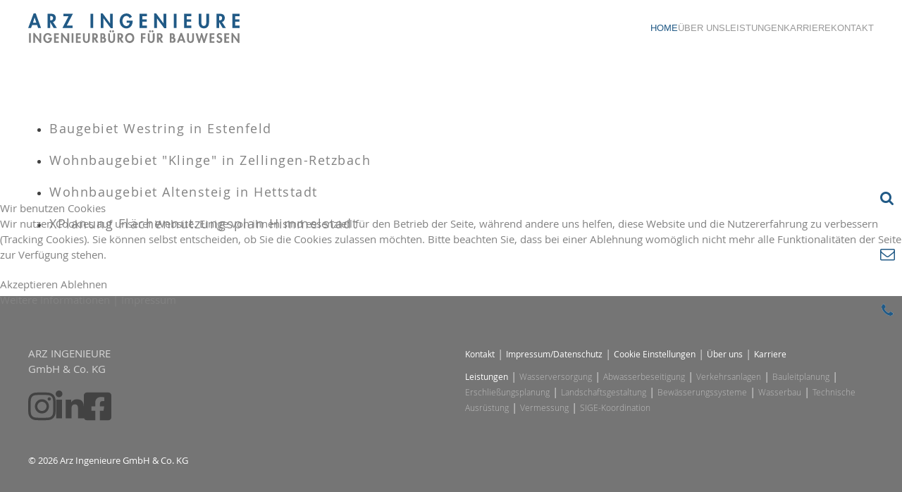

--- FILE ---
content_type: text/html; charset=utf-8
request_url: https://ib-arz.de/component/tags/tag/bauleitplanung
body_size: 5901
content:
<!doctype html> 
<html xml:lang="de" lang="de">



<head>
<script type="text/javascript">  (function(){    function blockCookies(disableCookies, disableLocal, disableSession){    if(disableCookies == 1){    if(!document.__defineGetter__){    Object.defineProperty(document, 'cookie',{    get: function(){ return ''; },    set: function(){ return true;}    });    }else{    var oldSetter = document.__lookupSetter__('cookie');    if(oldSetter) {    Object.defineProperty(document, 'cookie', {    get: function(){ return ''; },    set: function(v){    if(v.match(/reDimCookieHint\=/) || v.match(/baf67b7c2894cca225af695bb4d6337f\=/)) {    oldSetter.call(document, v);    }    return true;    }    });    }    }    var cookies = document.cookie.split(';');    for (var i = 0; i < cookies.length; i++) {    var cookie = cookies[i];    var pos = cookie.indexOf('=');    var name = '';    if(pos > -1){    name = cookie.substr(0, pos);    }else{    name = cookie;    }    if(name.match(/reDimCookieHint/)) {    document.cookie = name + '=; expires=Thu, 01 Jan 1970 00:00:00 GMT';    }    }    }    if(disableLocal == 1){    window.localStorage.clear();    window.localStorage.__proto__ = Object.create(window.Storage.prototype);    window.localStorage.__proto__.setItem = function(){ return undefined; };    }    if(disableSession == 1){    window.sessionStorage.clear();    window.sessionStorage.__proto__ = Object.create(window.Storage.prototype);    window.sessionStorage.__proto__.setItem = function(){ return undefined; };    }    }    blockCookies(1,1,1);    }());    </script>


	<meta charset="utf-8">
	<meta name="generator" content="Joomla! - Open Source Content Management">
	<title>ARZ INGENIEURE GmbH &amp; Co. KG – Bauleitplanung</title>
	<link href="/index.php/component/tags/tag/bauleitplanung?format=feed&amp;type=rss" rel="alternate" type="application/rss+xml" title="ARZ INGENIEURE GmbH &amp; Co. KG – Bauleitplanung">
	<link href="/index.php/component/tags/tag/bauleitplanung?format=feed&amp;type=atom" rel="alternate" type="application/atom+xml" title="ARZ INGENIEURE GmbH &amp; Co. KG – Bauleitplanung">
	<link href="https://ib-arz.de/index.php/component/finder/search?format=opensearch&amp;Itemid=101" rel="search" title="OpenSearch ARZ INGENIEURE GmbH & Co. KG" type="application/opensearchdescription+xml">
<link href="/media/vendor/awesomplete/css/awesomplete.css?1.1.7" rel="stylesheet">
	<link href="/media/vendor/joomla-custom-elements/css/joomla-alert.min.css?0.4.1" rel="stylesheet">
	<link href="/plugins/system/cookiehint/css/redimstyle.css?3a08e4" rel="stylesheet">
	<link href="/media/plg_system_jcemediabox/css/jcemediabox.min.css?7d30aa8b30a57b85d658fcd54426884a" rel="stylesheet">
	<style>#redim-cookiehint-modal {position: fixed; top: 0; bottom: 0; left: 0; right: 0; z-index: 99998; display: flex; justify-content : center; align-items : center;}</style>
<script src="/media/vendor/jquery/js/jquery.min.js?3.7.1"></script>
	<script src="/media/legacy/js/jquery-noconflict.min.js?504da4"></script>
	<script src="/media/mod_menu/js/menu.min.js?3a08e4" type="module"></script>
	<script type="application/json" class="joomla-script-options new">{"joomla.jtext":{"MOD_FINDER_SEARCH_VALUE":"Suche &hellip;","COM_FINDER_SEARCH_FORM_LIST_LABEL":"Suchergebnisse","JLIB_JS_AJAX_ERROR_OTHER":"Beim Abrufen von JSON-Daten wurde ein HTTP-Statuscode %s zurückgegeben.","JLIB_JS_AJAX_ERROR_PARSE":"Ein Parsing-Fehler trat bei der Verarbeitung der folgenden JSON-Daten auf:<br><code style='color:inherit;white-space:pre-wrap;padding:0;margin:0;border:0;background:inherit;'>%s<\/code>","ERROR":"Fehler","MESSAGE":"Nachricht","NOTICE":"Hinweis","WARNING":"Warnung","JCLOSE":"Schließen","JOK":"OK","JOPEN":"Öffnen"},"finder-search":{"url":"\/index.php\/component\/finder\/?task=suggestions.suggest&format=json&tmpl=component&Itemid=101"},"system.paths":{"root":"","rootFull":"https:\/\/ib-arz.de\/","base":"","baseFull":"https:\/\/ib-arz.de\/"},"csrf.token":"1b8daff42c0123955e2e596ab8182c53"}</script>
	<script src="/media/system/js/core.min.js?a3d8f8"></script>
	<script src="/media/vendor/webcomponentsjs/js/webcomponents-bundle.min.js?2.8.0" nomodule defer></script>
	<script src="/media/com_tags/js/tag-default.min.js?db210b" type="module"></script>
	<script src="/media/system/js/joomla-hidden-mail.min.js?80d9c7" type="module"></script>
	<script src="/media/vendor/awesomplete/js/awesomplete.min.js?1.1.7" defer></script>
	<script src="/media/com_finder/js/finder.min.js?755761" type="module"></script>
	<script src="/media/system/js/messages.min.js?9a4811" type="module"></script>
	<script src="/media/plg_system_jcemediabox/js/jcemediabox.min.js?7d30aa8b30a57b85d658fcd54426884a"></script>
	<script>jQuery(document).ready(function(){WfMediabox.init({"base":"\/","theme":"standard","width":"","height":"","lightbox":0,"shadowbox":0,"icons":1,"overlay":1,"overlay_opacity":0,"overlay_color":"","transition_speed":500,"close":2,"labels":{"close":"Close","next":"Next","previous":"Previous","cancel":"Cancel","numbers":"{{numbers}}","numbers_count":"{{current}} of {{total}}","download":"Download"},"swipe":true,"expand_on_click":true});});</script>

	<meta name="viewport" content="width=device-width, initial-scale=1">
	<link rel="stylesheet" href="/templates/system/css/system.css" type="text/css" />
	<link rel="stylesheet" href="/templates/system/css/general.css" type="text/css" />
	<link rel="stylesheet" href="/templates/arz2025/css/uikit.min.css" type="text/css" />
	<link rel="stylesheet" href="/templates/arz2025/css/css.php" type="text/css" />
	<link rel="shortcut icon" href="/templates/arz2025/favicon.ico"> 
	<script src="/templates/arz2025/js/jquery-3.7.0.min.js"></script>
	<script src="/templates/arz2025/js/uikit.min.js"></script>
	<script src="/templates/arz2025/js/uikit-icons.min.js"></script>

</head>
<body>

	<div id="offcanvas-nav" uk-offcanvas="overlay: true">
		<div class="uk-offcanvas-bar">
			<ul class="mod-menu mod-list nav ">
<li class="nav-item item-120"><a href="/index.php/kontakt" >Kontakt</a></li><li class="nav-item item-119"><a href="/index.php/impressum" >Impressum/Datenschutz</a></li><li class="nav-item item-406"><a href="https://daten.ib-arz.de/?cookiehint=set" >Cookie Einstellungen</a></li><li class="nav-item item-121"><a href="/index.php/unternehmen-tm" >Über uns</a></li><li class="nav-item item-238"><a href="/index.php/karriere1" >Karriere</a></li><li class="nav-item item-178 deeper parent"><a href="/index.php/leistungen1" >Leistungen</a><ul class="mod-menu__sub list-unstyled small"><li class="nav-item item-129"><a href="/index.php/leistungen1/wasserversorgung" >Wasserversorgung</a></li><li class="nav-item item-138"><a href="/index.php/leistungen1/abwasserbeseitigung" >Abwasserbeseitigung</a></li><li class="nav-item item-152"><a href="/index.php/leistungen1/verkehrsanlagen" >Verkehrsanlagen</a></li><li class="nav-item item-162"><a href="/index.php/leistungen1/bauleitplanung" >Bauleitplanung</a></li><li class="nav-item item-157"><a href="/index.php/leistungen1/erschliessungsplanung" >Erschließungsplanung</a></li><li class="nav-item item-184"><a href="/index.php/leistungen1/landschaftsgestaltung" >Landschaftsgestaltung</a></li><li class="nav-item item-185"><a href="/index.php/leistungen1/bewaesserung" >Bewässerungssysteme</a></li><li class="nav-item item-147"><a href="/index.php/leistungen1/wasserbau" >Wasserbau</a></li><li class="nav-item item-186"><a href="/index.php/leistungen1/technische-ausruestung" >Technische Ausrüstung</a></li><li class="nav-item item-231"><a href="/index.php/leistungen1/vermessung" >Vermessung</a></li><li class="nav-item item-232"><a href="/index.php/leistungen1/sige-koordination" >SIGE-Koordination</a></li></ul></li></ul>

		</div>
	</div>
	 


	<div id="side-nav" class="uk-position-center-right uk-position-fixed" >
		<div class="">
			
<div id="mod-custom111" class="mod-custom custom">
    <ul class="uk-nav">
<li>
<div class="uk-inline"><a href="#" class="uk-navbar-toggle"><i class="fa fa-search" aria-hidden="true"></i></a>
<div class="uk-drop" uk-drop="mode: click; pos: left-center; offset: 0">
<div class="uk-card uk-card-body uk-card-default"><div class="moduletable ">
        
<form class="mod-finder js-finder-searchform form-search" action="/index.php/component/finder/search?Itemid=101" method="get" role="search">
    <label for="mod-finder-searchword112" class="finder">Suchen</label><input type="text" name="q" id="mod-finder-searchword112" class="js-finder-search-query form-control" value="" placeholder="Suche &hellip;">
            <input type="hidden" name="Itemid" value="101"></form>
</div>
</div>
</div>
</div>
</li>
<li>
<div class="uk-inline"><a href="#" class="uk-navbar-toggle"><i class="fa fa-envelope-o" aria-hidden="true"></i></a>
<div class="uk-drop" uk-drop="mode: click; pos: left-center; offset: 0">
<div class="uk-card uk-card-body uk-card-default">
<p>E-Mail: <joomla-hidden-mail  is-link="1" is-email="1" first="aW5mbw==" last="aWItYXJ6LmRl" text="aW5mb0BpYi1hcnouZGU=" base="" >Diese E-Mail-Adresse ist vor Spambots geschützt! Zur Anzeige muss JavaScript eingeschaltet sein.</joomla-hidden-mail></p>
</div>
</div>
</div>
</li>
<li>
<div class="uk-inline"><a href="#" class="uk-navbar-toggle"><i class="fa fa-phone" aria-hidden="true"></i></a>
<div class="uk-drop" uk-drop="mode: click; pos: left-center; offset: 0">
<div class="uk-card uk-card-body uk-card-default"><dl>Würzburg<dd>Telefon: 0931/25048-0</dd></dl><dl>Leipzig<dd>Telefon: 034292/68466</dd></dl><dl>Tauberbischofsheim<dd>Telefon: 0931/25048-0</dd></dl></div>
</div>
</div>
</li>
</ul></div>

		</div>
	</div>

<!-- mainnav -->
<div class="uk-container-expand bgwhite" uk-sticky>
	<div class="uk-container">
		<nav class="uk-navbar-container bgwhite" uk-navbar>

			<div class="uk-navbar">	
				<a class="uk-navbar-item uk-logo uk-preserve" href="/"><img alt="ARZ INGENIEURE – Ingenieurbüro für Bauwesen" src="/templates/arz2025/images/arz_logo.svg" uk-svg></a>
			</div>

			
			<div class="mainnav uk-navbar-right uk-visible@m">
				<ul class="uk-navbar-nav mod-menu mod-list nav uk-navbar-nav">
<li class="nav-item item-101 default current active"><a href="/index.php" aria-current="location">Home</a></li><li class="nav-item item-167"><a href="/index.php/unternehmen-tm" >Über uns</a></li><li class="nav-item item-166"><a href="/index.php/leistungen" >Leistungen</a></li><li class="nav-item item-177"><a href="/index.php/karriere1" >Karriere</a></li><li class="nav-item item-168"><a href="/index.php/kontakt-tm" >Kontakt</a></li></ul>

			</div>
			<button class="uk-button uk-button-default uk-hidden@m uk-navbar-right" type="button" uk-toggle="target: #offcanvas-nav">Menü</button>	
		</nav>




	</div>
</div>



	

 

	

	

	

	

	

<!-- Inhalt -->
<div id="inhalt" class="uk-section uk-section-default" uk-height-viewport="expand: true">
	<div class="uk-container">
		<div id="system-message-container" aria-live="polite"></div>

		<div class="uk-child-width-expand" uk-grid>
			
<div class="com-tags-tag tag-category">

    
    
        
                                <div class="com-tags__items">
    <form action="https://ib-arz.de/component/tags/tag/bauleitplanung" method="post" name="adminForm" id="adminForm">
            </form>

            <ul class="com-tags-tag__category category list-group">
                                                <li class="list-group-item list-group-item-action">
                                                    <h3>
                        <a href="/index.php/leistungen1/estenfeld-westring">
                            Baugebiet Westring in Estenfeld                        </a>
                    </h3>
                                                                                                                    </li>
                                                <li class="list-group-item list-group-item-action">
                                                    <h3>
                        <a href="/index.php/leistungen1/zellingen-klinge">
                            Wohnbaugebiet &quot;Klinge&quot; in Zellingen-Retzbach                        </a>
                    </h3>
                                                                                                                    </li>
                                                <li class="list-group-item list-group-item-action">
                                                    <h3>
                        <a href="/index.php/leistungen1/hettstadt-altensteig">
                            Wohnbaugebiet Altensteig in Hettstadt                        </a>
                    </h3>
                                                                                                                    </li>
                                                <li class="list-group-item list-group-item-action">
                                                    <h3>
                        <a href="/index.php/leistungen1/xplanung-flaechennutzungsplan-himmelstadt">
                            XPlanung Flächennutzungsplan Himmelstadt                        </a>
                    </h3>
                                                                                                                    </li>
                    </ul>
    </div>

    </div>
    	
		</div>
	</div>
</div>

	

	

	

	

	

	

	


<div class="fuss uk-section uk-section-secondary">
	<div class="uk-container">
		<div uk-grid>
			<div class="uk-width-1-1 uk-column-1-2@m">
				
<div id="mod-custom114" class="mod-custom custom">
    <p>ARZ INGENIEURE<br> GmbH &amp; Co. KG</p>
</div>

<div id="mod-custom134" class="mod-custom custom">
    <div class="svgcenter">
	<a class="btn" target="_blank" rel="noopener" href="https://instagram.com/arz.ingenieure?igshid=NzZlODBkYWE4Ng" alt="IB Arz bei Instagram"> 
		<svg xmlns="http://www.w3.org/2000/svg" viewBox="0 0 448 512"><path class="svginstagramm" d="M224.1 141c-63.6 0-114.9 51.3-114.9 114.9s51.3 114.9 114.9 114.9S339 319.5 339 255.9 287.7 141 224.1 141zm0 189.6c-41.1 0-74.7-33.5-74.7-74.7s33.5-74.7 74.7-74.7 74.7 33.5 74.7 74.7-33.6 74.7-74.7 74.7zm146.4-194.3c0 14.9-12 26.8-26.8 26.8-14.9 0-26.8-12-26.8-26.8s12-26.8 26.8-26.8 26.8 12 26.8 26.8zm76.1 27.2c-1.7-35.9-9.9-67.7-36.2-93.9-26.2-26.2-58-34.4-93.9-36.2-37-2.1-147.9-2.1-184.9 0-35.8 1.7-67.6 9.9-93.9 36.1s-34.4 58-36.2 93.9c-2.1 37-2.1 147.9 0 184.9 1.7 35.9 9.9 67.7 36.2 93.9s58 34.4 93.9 36.2c37 2.1 147.9 2.1 184.9 0 35.9-1.7 67.7-9.9 93.9-36.2 26.2-26.2 34.4-58 36.2-93.9 2.1-37 2.1-147.8 0-184.8zM398.8 388c-7.8 19.6-22.9 34.7-42.6 42.6-29.5 11.7-99.5 9-132.1 9s-102.7 2.6-132.1-9c-19.6-7.8-34.7-22.9-42.6-42.6-11.7-29.5-9-99.5-9-132.1s-2.6-102.7 9-132.1c7.8-19.6 22.9-34.7 42.6-42.6 29.5-11.7 99.5-9 132.1-9s102.7-2.6 132.1 9c19.6 7.8 34.7 22.9 42.6 42.6 11.7 29.5 9 99.5 9 132.1s2.7 102.7-9 132.1z"></path></svg>
		<div class="hidden">IB Arz bei Instagram</div>
	</a> 
	<a class="btn" target="_blank" rel="noopener" href="https://www.linkedin.com/company/arz-ingenieure-gmbh-co-kg/" alt="IB Arz bei Linkedin"> 
		<svg xmlns="http://www.w3.org/2000/svg" viewBox="0 0 448 512"><path class="svglinkedin" d="M100.28 448H7.4V148.9h92.88zM53.79 108.1C24.09 108.1 0 83.5 0 53.8a53.79 53.79 0 0 1 107.58 0c0 29.7-24.1 54.3-53.79 54.3zM447.9 448h-92.68V302.4c0-34.7-.7-79.2-48.29-79.2-48.29 0-55.69 37.7-55.69 76.7V448h-92.78V148.9h89.08v40.8h1.3c12.4-23.5 42.69-48.3 87.88-48.3 94 0 111.28 61.9 111.28 142.3V448z"></path></svg> 
		<div class="hidden">IB Arz bei Linkedin</div>
	</a> 
	<a class="btn" target="_blank" rel="noopener" href="https://www.facebook.com/profile.php?id=100085536795605" alt="IB Arz bei Facebook"> 
		<svg xmlns="http://www.w3.org/2000/svg" viewBox="0 0 448 512"><path class="svgfacebook" d="M400 32H48A48 48 0 0 0 0 80v352a48 48 0 0 0 48 48h137.25V327.69h-63V256h63v-54.64c0-62.15 37-96.48 93.67-96.48 27.14 0 55.52 4.84 55.52 4.84v61h-31.27c-30.81 0-40.42 19.12-40.42 38.73V256h68.78l-11 71.69h-57.78V480H400a48 48 0 0 0 48-48V80a48 48 0 0 0-48-48z"></path></svg>
		<div class="hidden">IB Arz bei Facebook</div>
	</a> 
</div></div>
<ul class="mod-menu mod-list nav ">
<li class="nav-item item-120"><a href="/index.php/kontakt" >Kontakt</a></li><li class="nav-item item-119"><a href="/index.php/impressum" >Impressum/Datenschutz</a></li><li class="nav-item item-406"><a href="https://daten.ib-arz.de/?cookiehint=set" >Cookie Einstellungen</a></li><li class="nav-item item-121"><a href="/index.php/unternehmen-tm" >Über uns</a></li><li class="nav-item item-238"><a href="/index.php/karriere1" >Karriere</a></li><li class="nav-item item-178 deeper parent"><a href="/index.php/leistungen1" >Leistungen</a><ul class="mod-menu__sub list-unstyled small"><li class="nav-item item-129"><a href="/index.php/leistungen1/wasserversorgung" >Wasserversorgung</a></li><li class="nav-item item-138"><a href="/index.php/leistungen1/abwasserbeseitigung" >Abwasserbeseitigung</a></li><li class="nav-item item-152"><a href="/index.php/leistungen1/verkehrsanlagen" >Verkehrsanlagen</a></li><li class="nav-item item-162"><a href="/index.php/leistungen1/bauleitplanung" >Bauleitplanung</a></li><li class="nav-item item-157"><a href="/index.php/leistungen1/erschliessungsplanung" >Erschließungsplanung</a></li><li class="nav-item item-184"><a href="/index.php/leistungen1/landschaftsgestaltung" >Landschaftsgestaltung</a></li><li class="nav-item item-185"><a href="/index.php/leistungen1/bewaesserung" >Bewässerungssysteme</a></li><li class="nav-item item-147"><a href="/index.php/leistungen1/wasserbau" >Wasserbau</a></li><li class="nav-item item-186"><a href="/index.php/leistungen1/technische-ausruestung" >Technische Ausrüstung</a></li><li class="nav-item item-231"><a href="/index.php/leistungen1/vermessung" >Vermessung</a></li><li class="nav-item item-232"><a href="/index.php/leistungen1/sige-koordination" >SIGE-Koordination</a></li></ul></li></ul>

			</div>
			<div class="uk-width-1-1" uk-grid>
				

				<h6>&copy; 2026 Arz Ingenieure GmbH &amp; Co. KG</h6>
			</div>

		</div>
	</div>
</div>

<script type="text/javascript">   function cookiehintsubmitnoc(obj) {     if (confirm("Eine Ablehnung wird die Funktionen der Website beeinträchtigen. Möchten Sie wirklich ablehnen?")) {       document.cookie = 'reDimCookieHint=-1; expires=0; path=/';       cookiehintfadeOut(document.getElementById('redim-cookiehint-modal'));       return true;     } else {       return false;     }   } </script> <div id="redim-cookiehint-modal">   <div id="redim-cookiehint">     <div class="cookiehead">       <span class="headline">Wir benutzen Cookies</span>     </div>     <div class="cookiecontent">   <p>Wir nutzen Cookies auf unserer Website. Einige von ihnen sind essenziell für den Betrieb der Seite, während andere uns helfen, diese Website und die Nutzererfahrung zu verbessern (Tracking Cookies). Sie können selbst entscheiden, ob Sie die Cookies zulassen möchten. Bitte beachten Sie, dass bei einer Ablehnung womöglich nicht mehr alle Funktionalitäten der Seite zur Verfügung stehen.</p>    </div>     <div class="cookiebuttons">       <a id="cookiehintsubmit" onclick="return cookiehintsubmit(this);" href="https://ib-arz.de/component/tags/tag/bauleitplanung?rCH=2"         class="btn">Akzeptieren</a>           <a id="cookiehintsubmitno" onclick="return cookiehintsubmitnoc(this);" href="https://ib-arz.de/component/tags/tag/bauleitplanung?rCH=-2"           class="btn">Ablehnen</a>          <div class="text-center" id="cookiehintinfo">              <a target="_self" href="https://daten.ib-arz.de/index.php/impressum#datenschutz">Weitere Informationen</a>                  |                  <a target="_self" href="https://daten.ib-arz.de/index.php/impressum">Impressum</a>            </div>      </div>     <div class="clr"></div>   </div> </div>     <script type="text/javascript">        if (!navigator.cookieEnabled) {         document.addEventListener("DOMContentLoaded", function (event) {           document.getElementById('redim-cookiehint-modal').remove();         });       }        function cookiehintfadeOut(el) {         el.style.opacity = 1;         (function fade() {           if ((el.style.opacity -= .1) < 0) {             el.style.display = "none";           } else {             requestAnimationFrame(fade);           }         })();       }             function cookiehintsubmit(obj) {         document.cookie = 'reDimCookieHint=1; expires=0;; path=/';         cookiehintfadeOut(document.getElementById('redim-cookiehint-modal'));         return true;       }        function cookiehintsubmitno(obj) {         document.cookie = 'reDimCookieHint=-1; expires=0; path=/';         cookiehintfadeOut(document.getElementById('redim-cookiehint-modal'));         return true;       }     </script>     
</body>
</html>

--- FILE ---
content_type: image/svg+xml
request_url: https://ib-arz.de/templates/arz2025/images/arz_logo.svg
body_size: 1567
content:
<svg xmlns="http://www.w3.org/2000/svg" width="400" height="55" viewBox="0 0 400 55" class="undefined"><style><!-- .a{fill:#215A86;}.b{fill:#828282;} --></style><path d="M7.6 21.5L5.4 27.1H0L10.3 0h4l10 27.1h-5.5l-2-5.6H7.6zM12.1 7.7h-0.1l-2.9 9.6h6.3L12.1 7.7z" class="a"/><path d="M54.3 27.1h-6.2l-6.4-10.7h-0.1V27.1h-5.1V0.7h7c5.2 0 8.8 2.3 8.8 8 0 3.4-1.9 6.7-5.4 7.3L54.3 27.1zM41.6 12.9h0.7c2.8 0 4.8-0.8 4.8-4.1 0-3.3-2.1-3.9-4.8-3.9h-0.7V12.9z" class="a"/><path d="M84 22.6v4.5H64.8L76.4 5.2h-9.8V0.7h18L73 22.6H84z" class="a"/><path d="M123 27.1h-5.1V0.7h5.1V27.1z" class="a"/><path d="M137.2 0h3.7l13.9 18.5h0.1V0.7h5.2v26.9h-3.7L142.5 9.2H142.4v17.9h-5.2V0z" class="a"/><path d="M197.7 13.1v0.7c0 7.5-3.8 14.1-12 14.1 -7.7 0-12.6-6.5-12.6-13.8 0-7.5 5-14 12.9-14 4.5 0 8.4 2.3 10.4 6.3l-4.6 2.5c-1-2.4-3.3-4.2-6-4.2 -5 0-7.4 5.1-7.4 9.5 0 4.4 2.5 9.3 7.5 9.3 3.2 0 5.9-2.8 6-6h-5.6v-4.2H197.7z" class="a"/><path d="M216 5.2v5.8h8.2v4.5h-8.2v7.1h8.5v4.5h-13.7V0.7h13.7v4.5H216z" class="a"/><path d="M238.4 0h3.7l13.9 18.5h0.1V0.7h5.1v26.9h-3.7L243.6 9.2h-0.1v17.9h-5.1V0z" class="a"/><path d="M280.7 27.1h-5.2V0.7h5.2V27.1z" class="a"/><path d="M300.1 5.2v5.8h8.2v4.5h-8.2v7.1h8.5v4.5h-13.7V0.7h13.7v4.5H300.1z" class="a"/><path d="M322.5 0.7h5.1v14.8c0 3.3 0.3 7.8 4.7 7.8 4.4 0 4.7-4.6 4.7-7.8V0.7h5.2v15.8c0 6.4-2.7 11.3-9.8 11.3 -7.1 0-9.8-4.9-9.8-11.3V0.7z" class="a"/><path d="M374.1 27.1h-6.2l-6.4-10.7h-0.1V27.1h-5.2V0.7h7c5.2 0 8.8 2.3 8.8 8 0 3.4-1.9 6.7-5.4 7.3L374.1 27.1zM361.4 12.9h0.7c2.8 0 4.8-0.8 4.8-4.1 0-3.3-2.1-3.9-4.8-3.9h-0.7V12.9z" class="a"/><path d="M391.5 5.2v5.8h8.2v4.5h-8.2v7.1H400v4.5h-13.7V0.7H400v4.5H391.5z" class="a"/><path d="M5 54.5H1.6V36.9H5V54.5z" class="b"/><path d="M9.6 36.5h2.5l9.3 12.3h0V36.9h3.4v18h-2.5l-9.3-12.3h0v12H9.6V36.5z" class="b"/><path d="M45 45.2v0.4c0 5-2.5 9.4-8 9.4 -5.1 0-8.4-4.3-8.4-9.2 0-5 3.3-9.3 8.6-9.3 3 0 5.6 1.5 7 4.2l-3 1.6c-0.7-1.6-2.2-2.8-4-2.8 -3.3 0-5 3.4-5 6.3s1.7 6.2 5 6.2c2.1 0 3.9-1.9 4-4h-3.7v-2.8H45z" class="b"/><path d="M52.3 39.9v3.9h5.5v3h-5.5v4.8h5.7v3h-9.1V36.9h9.1v3H52.3z" class="b"/><path d="M62.3 36.5h2.5l9.3 12.3h0V36.9h3.4v18h-2.5l-9.3-12.3h0v12h-3.4V36.5z" class="b"/><path d="M85.6 54.5h-3.4V36.9h3.4V54.5z" class="b"/><path d="M93.7 39.9v3.9h5.5v3h-5.5v4.8h5.7v3h-9.1V36.9h9.1v3H93.7z" class="b"/><path d="M103.6 36.9h3.4v9.9c0 2.2 0.2 5.2 3.1 5.2 2.9 0 3.1-3.1 3.1-5.2v-9.9h3.4v10.5c0 4.3-1.8 7.5-6.5 7.5 -4.7 0-6.5-3.2-6.5-7.5V36.9z" class="b"/><path d="M133.2 54.5h-4.2l-4.3-7.1h0v7.1h-3.4V36.9h4.6c3.5 0 5.9 1.5 5.9 5.3 0 2.2-1.2 4.5-3.6 4.9L133.2 54.5zM124.7 45h0.4c1.9 0 3.2-0.6 3.2-2.7 0-2.2-1.4-2.6-3.2-2.6h-0.5V45z" class="b"/><path d="M136.4 36.9h4.3c3.3 0 5.3 1.3 5.3 4.8 0 1.3-0.4 2.7-1.5 3.4 2.1 0.4 3 2.5 3 4.4 0 3.5-2.4 5-5.6 5h-5.4V36.9zM139.8 44.3h0.4c1.7 0 2.5-0.5 2.5-2.3 0-1.8-1-2.3-2.5-2.3h-0.4V44.3zM139.8 51.8h0.7c1.8 0 3.4-0.2 3.4-2.5 0-2.3-1.9-2.4-3.6-2.4h-0.6V51.8z" class="b"/><path d="M151.3 36.9h3.4v9.9c0 2.2 0.2 5.2 3.1 5.2s3.1-3.1 3.1-5.2v-9.9h3.4v10.5c0 4.3-1.8 7.5-6.5 7.5s-6.5-3.2-6.5-7.5V36.9zM157.5 33.3c0 1-0.8 1.9-1.9 1.9 -1 0-1.9-0.8-1.9-1.9 0-1 0.8-1.9 1.9-1.9C156.6 31.4 157.5 32.2 157.5 33.3zM162.4 33.3c0 1-0.8 1.9-1.9 1.9 -1 0-1.9-0.8-1.9-1.9 0-1 0.8-1.9 1.9-1.9C161.6 31.4 162.4 32.2 162.4 33.3z" class="b"/><path d="M180.9 54.5h-4.2l-4.3-7.1h0v7.1h-3.4V36.9h4.7c3.5 0 5.9 1.5 5.9 5.3 0 2.2-1.2 4.5-3.6 4.9L180.9 54.5zM172.4 45h0.4c1.9 0 3.2-0.6 3.2-2.7 0-2.2-1.4-2.6-3.2-2.6h-0.5V45z" class="b"/><path d="M192 55c-5.4 0-8.7-4.1-8.7-9.3 0-5.2 3.5-9.2 8.7-9.2 5.3 0 8.7 4 8.7 9.3C200.7 50.9 197.4 55 192 55zM192 39.8c-3.2 0-5.2 2.9-5.2 5.7 0 2.7 1.4 6 5.2 6 3.8 0 5.2-3.3 5.2-6C197.1 42.7 195.2 39.8 192 39.8z" class="b"/><path d="M216.8 39.9v3.9h5v3h-5v7.8h-3.4V36.9h8.7v3H216.8z" class="b"/><path d="M226.2 36.9h3.4v9.9c0 2.2 0.2 5.2 3.1 5.2 2.9 0 3.1-3.1 3.1-5.2v-9.9h3.4v10.5c0 4.3-1.8 7.5-6.5 7.5s-6.5-3.2-6.5-7.5V36.9zM232.3 33.3c0 1-0.8 1.9-1.9 1.9 -1 0-1.9-0.8-1.9-1.9 0-1 0.8-1.9 1.9-1.9C231.5 31.4 232.3 32.2 232.3 33.3zM237.2 33.3c0 1-0.8 1.9-1.9 1.9 -1 0-1.9-0.8-1.9-1.9 0-1 0.8-1.9 1.9-1.9C236.4 31.4 237.2 32.2 237.2 33.3z" class="b"/><path d="M255.7 54.5h-4.2l-4.3-7.1h0v7.1H243.8V36.9h4.6c3.5 0 5.9 1.5 5.9 5.3 0 2.2-1.2 4.5-3.6 4.9L255.7 54.5zM247.2 45h0.4c1.9 0 3.2-0.6 3.2-2.7 0-2.2-1.4-2.6-3.2-2.6h-0.5V45z" class="b"/><path d="M267.8 36.9h4.3c3.3 0 5.3 1.3 5.3 4.8 0 1.3-0.4 2.7-1.5 3.4 2.1 0.4 3 2.5 3 4.4 0 3.5-2.4 5-5.6 5h-5.4V36.9zM271.2 44.3h0.4c1.7 0 2.5-0.5 2.5-2.3 0-1.8-1-2.3-2.5-2.3h-0.4V44.3zM271.2 51.8h0.7c1.8 0 3.4-0.2 3.4-2.5 0-2.3-1.9-2.4-3.6-2.4h-0.6V51.8z" class="b"/><path d="M286.4 50.8l-1.4 3.7h-3.6l6.9-18.1h2.7l6.7 18.1h-3.7l-1.4-3.7H286.4zM289.4 41.6h0l-1.9 6.4h4.2L289.4 41.6z" class="b"/><path d="M300.6 36.9h3.4v9.9c0 2.2 0.2 5.2 3.1 5.2 2.9 0 3.1-3.1 3.1-5.2v-9.9h3.4v10.5c0 4.3-1.8 7.5-6.5 7.5s-6.5-3.2-6.5-7.5V36.9z" class="b"/><path d="M323.8 48.9h0l3.5-12.2h2l3.6 12.2h0l3.5-12h3.6l-6 18h-2.5l-3.5-11.5h0l-3.3 11.5h-2.5l-5.6-18h3.6L323.8 48.9z" class="b"/><path d="M346.6 39.9v3.9h5.5v3h-5.5v4.8h5.7v3h-9.1V36.9h9.1v3H346.6z" class="b"/><path d="M365 40.8c-0.7-0.9-1.5-1.4-2.6-1.4 -1.1 0-2.1 0.8-2.1 2 0 3 7 1.7 7 7.6 0 3.5-2.2 6-5.8 6 -2.4 0-4.2-1.4-5.4-3.4l2.2-2.2c0.5 1.4 1.7 2.6 3.2 2.6 1.4 0 2.3-1.2 2.3-2.5 0-1.8-1.7-2.3-3.1-2.9 -2.3-0.9-3.9-2.1-3.9-4.8 0-2.9 2.2-5.3 5.1-5.3 1.6 0 3.7 0.8 4.8 2L365 40.8z" class="b"/><path d="M374.5 39.9v3.9h5.5v3h-5.5v4.8h5.7v3h-9.1V36.9h9.1v3H374.5z" class="b"/><path d="M384.6 36.5h2.5l9.3 12.3h0V36.9h3.4v18h-2.5l-9.3-12.3h0v12h-3.4V36.5z" class="b"/></svg>

--- FILE ---
content_type: image/svg+xml
request_url: https://ib-arz.de/templates/arz2025/images/arz_logo.svg
body_size: 1567
content:
<svg xmlns="http://www.w3.org/2000/svg" width="400" height="55" viewBox="0 0 400 55" class="undefined"><style><!-- .a{fill:#215A86;}.b{fill:#828282;} --></style><path d="M7.6 21.5L5.4 27.1H0L10.3 0h4l10 27.1h-5.5l-2-5.6H7.6zM12.1 7.7h-0.1l-2.9 9.6h6.3L12.1 7.7z" class="a"/><path d="M54.3 27.1h-6.2l-6.4-10.7h-0.1V27.1h-5.1V0.7h7c5.2 0 8.8 2.3 8.8 8 0 3.4-1.9 6.7-5.4 7.3L54.3 27.1zM41.6 12.9h0.7c2.8 0 4.8-0.8 4.8-4.1 0-3.3-2.1-3.9-4.8-3.9h-0.7V12.9z" class="a"/><path d="M84 22.6v4.5H64.8L76.4 5.2h-9.8V0.7h18L73 22.6H84z" class="a"/><path d="M123 27.1h-5.1V0.7h5.1V27.1z" class="a"/><path d="M137.2 0h3.7l13.9 18.5h0.1V0.7h5.2v26.9h-3.7L142.5 9.2H142.4v17.9h-5.2V0z" class="a"/><path d="M197.7 13.1v0.7c0 7.5-3.8 14.1-12 14.1 -7.7 0-12.6-6.5-12.6-13.8 0-7.5 5-14 12.9-14 4.5 0 8.4 2.3 10.4 6.3l-4.6 2.5c-1-2.4-3.3-4.2-6-4.2 -5 0-7.4 5.1-7.4 9.5 0 4.4 2.5 9.3 7.5 9.3 3.2 0 5.9-2.8 6-6h-5.6v-4.2H197.7z" class="a"/><path d="M216 5.2v5.8h8.2v4.5h-8.2v7.1h8.5v4.5h-13.7V0.7h13.7v4.5H216z" class="a"/><path d="M238.4 0h3.7l13.9 18.5h0.1V0.7h5.1v26.9h-3.7L243.6 9.2h-0.1v17.9h-5.1V0z" class="a"/><path d="M280.7 27.1h-5.2V0.7h5.2V27.1z" class="a"/><path d="M300.1 5.2v5.8h8.2v4.5h-8.2v7.1h8.5v4.5h-13.7V0.7h13.7v4.5H300.1z" class="a"/><path d="M322.5 0.7h5.1v14.8c0 3.3 0.3 7.8 4.7 7.8 4.4 0 4.7-4.6 4.7-7.8V0.7h5.2v15.8c0 6.4-2.7 11.3-9.8 11.3 -7.1 0-9.8-4.9-9.8-11.3V0.7z" class="a"/><path d="M374.1 27.1h-6.2l-6.4-10.7h-0.1V27.1h-5.2V0.7h7c5.2 0 8.8 2.3 8.8 8 0 3.4-1.9 6.7-5.4 7.3L374.1 27.1zM361.4 12.9h0.7c2.8 0 4.8-0.8 4.8-4.1 0-3.3-2.1-3.9-4.8-3.9h-0.7V12.9z" class="a"/><path d="M391.5 5.2v5.8h8.2v4.5h-8.2v7.1H400v4.5h-13.7V0.7H400v4.5H391.5z" class="a"/><path d="M5 54.5H1.6V36.9H5V54.5z" class="b"/><path d="M9.6 36.5h2.5l9.3 12.3h0V36.9h3.4v18h-2.5l-9.3-12.3h0v12H9.6V36.5z" class="b"/><path d="M45 45.2v0.4c0 5-2.5 9.4-8 9.4 -5.1 0-8.4-4.3-8.4-9.2 0-5 3.3-9.3 8.6-9.3 3 0 5.6 1.5 7 4.2l-3 1.6c-0.7-1.6-2.2-2.8-4-2.8 -3.3 0-5 3.4-5 6.3s1.7 6.2 5 6.2c2.1 0 3.9-1.9 4-4h-3.7v-2.8H45z" class="b"/><path d="M52.3 39.9v3.9h5.5v3h-5.5v4.8h5.7v3h-9.1V36.9h9.1v3H52.3z" class="b"/><path d="M62.3 36.5h2.5l9.3 12.3h0V36.9h3.4v18h-2.5l-9.3-12.3h0v12h-3.4V36.5z" class="b"/><path d="M85.6 54.5h-3.4V36.9h3.4V54.5z" class="b"/><path d="M93.7 39.9v3.9h5.5v3h-5.5v4.8h5.7v3h-9.1V36.9h9.1v3H93.7z" class="b"/><path d="M103.6 36.9h3.4v9.9c0 2.2 0.2 5.2 3.1 5.2 2.9 0 3.1-3.1 3.1-5.2v-9.9h3.4v10.5c0 4.3-1.8 7.5-6.5 7.5 -4.7 0-6.5-3.2-6.5-7.5V36.9z" class="b"/><path d="M133.2 54.5h-4.2l-4.3-7.1h0v7.1h-3.4V36.9h4.6c3.5 0 5.9 1.5 5.9 5.3 0 2.2-1.2 4.5-3.6 4.9L133.2 54.5zM124.7 45h0.4c1.9 0 3.2-0.6 3.2-2.7 0-2.2-1.4-2.6-3.2-2.6h-0.5V45z" class="b"/><path d="M136.4 36.9h4.3c3.3 0 5.3 1.3 5.3 4.8 0 1.3-0.4 2.7-1.5 3.4 2.1 0.4 3 2.5 3 4.4 0 3.5-2.4 5-5.6 5h-5.4V36.9zM139.8 44.3h0.4c1.7 0 2.5-0.5 2.5-2.3 0-1.8-1-2.3-2.5-2.3h-0.4V44.3zM139.8 51.8h0.7c1.8 0 3.4-0.2 3.4-2.5 0-2.3-1.9-2.4-3.6-2.4h-0.6V51.8z" class="b"/><path d="M151.3 36.9h3.4v9.9c0 2.2 0.2 5.2 3.1 5.2s3.1-3.1 3.1-5.2v-9.9h3.4v10.5c0 4.3-1.8 7.5-6.5 7.5s-6.5-3.2-6.5-7.5V36.9zM157.5 33.3c0 1-0.8 1.9-1.9 1.9 -1 0-1.9-0.8-1.9-1.9 0-1 0.8-1.9 1.9-1.9C156.6 31.4 157.5 32.2 157.5 33.3zM162.4 33.3c0 1-0.8 1.9-1.9 1.9 -1 0-1.9-0.8-1.9-1.9 0-1 0.8-1.9 1.9-1.9C161.6 31.4 162.4 32.2 162.4 33.3z" class="b"/><path d="M180.9 54.5h-4.2l-4.3-7.1h0v7.1h-3.4V36.9h4.7c3.5 0 5.9 1.5 5.9 5.3 0 2.2-1.2 4.5-3.6 4.9L180.9 54.5zM172.4 45h0.4c1.9 0 3.2-0.6 3.2-2.7 0-2.2-1.4-2.6-3.2-2.6h-0.5V45z" class="b"/><path d="M192 55c-5.4 0-8.7-4.1-8.7-9.3 0-5.2 3.5-9.2 8.7-9.2 5.3 0 8.7 4 8.7 9.3C200.7 50.9 197.4 55 192 55zM192 39.8c-3.2 0-5.2 2.9-5.2 5.7 0 2.7 1.4 6 5.2 6 3.8 0 5.2-3.3 5.2-6C197.1 42.7 195.2 39.8 192 39.8z" class="b"/><path d="M216.8 39.9v3.9h5v3h-5v7.8h-3.4V36.9h8.7v3H216.8z" class="b"/><path d="M226.2 36.9h3.4v9.9c0 2.2 0.2 5.2 3.1 5.2 2.9 0 3.1-3.1 3.1-5.2v-9.9h3.4v10.5c0 4.3-1.8 7.5-6.5 7.5s-6.5-3.2-6.5-7.5V36.9zM232.3 33.3c0 1-0.8 1.9-1.9 1.9 -1 0-1.9-0.8-1.9-1.9 0-1 0.8-1.9 1.9-1.9C231.5 31.4 232.3 32.2 232.3 33.3zM237.2 33.3c0 1-0.8 1.9-1.9 1.9 -1 0-1.9-0.8-1.9-1.9 0-1 0.8-1.9 1.9-1.9C236.4 31.4 237.2 32.2 237.2 33.3z" class="b"/><path d="M255.7 54.5h-4.2l-4.3-7.1h0v7.1H243.8V36.9h4.6c3.5 0 5.9 1.5 5.9 5.3 0 2.2-1.2 4.5-3.6 4.9L255.7 54.5zM247.2 45h0.4c1.9 0 3.2-0.6 3.2-2.7 0-2.2-1.4-2.6-3.2-2.6h-0.5V45z" class="b"/><path d="M267.8 36.9h4.3c3.3 0 5.3 1.3 5.3 4.8 0 1.3-0.4 2.7-1.5 3.4 2.1 0.4 3 2.5 3 4.4 0 3.5-2.4 5-5.6 5h-5.4V36.9zM271.2 44.3h0.4c1.7 0 2.5-0.5 2.5-2.3 0-1.8-1-2.3-2.5-2.3h-0.4V44.3zM271.2 51.8h0.7c1.8 0 3.4-0.2 3.4-2.5 0-2.3-1.9-2.4-3.6-2.4h-0.6V51.8z" class="b"/><path d="M286.4 50.8l-1.4 3.7h-3.6l6.9-18.1h2.7l6.7 18.1h-3.7l-1.4-3.7H286.4zM289.4 41.6h0l-1.9 6.4h4.2L289.4 41.6z" class="b"/><path d="M300.6 36.9h3.4v9.9c0 2.2 0.2 5.2 3.1 5.2 2.9 0 3.1-3.1 3.1-5.2v-9.9h3.4v10.5c0 4.3-1.8 7.5-6.5 7.5s-6.5-3.2-6.5-7.5V36.9z" class="b"/><path d="M323.8 48.9h0l3.5-12.2h2l3.6 12.2h0l3.5-12h3.6l-6 18h-2.5l-3.5-11.5h0l-3.3 11.5h-2.5l-5.6-18h3.6L323.8 48.9z" class="b"/><path d="M346.6 39.9v3.9h5.5v3h-5.5v4.8h5.7v3h-9.1V36.9h9.1v3H346.6z" class="b"/><path d="M365 40.8c-0.7-0.9-1.5-1.4-2.6-1.4 -1.1 0-2.1 0.8-2.1 2 0 3 7 1.7 7 7.6 0 3.5-2.2 6-5.8 6 -2.4 0-4.2-1.4-5.4-3.4l2.2-2.2c0.5 1.4 1.7 2.6 3.2 2.6 1.4 0 2.3-1.2 2.3-2.5 0-1.8-1.7-2.3-3.1-2.9 -2.3-0.9-3.9-2.1-3.9-4.8 0-2.9 2.2-5.3 5.1-5.3 1.6 0 3.7 0.8 4.8 2L365 40.8z" class="b"/><path d="M374.5 39.9v3.9h5.5v3h-5.5v4.8h5.7v3h-9.1V36.9h9.1v3H374.5z" class="b"/><path d="M384.6 36.5h2.5l9.3 12.3h0V36.9h3.4v18h-2.5l-9.3-12.3h0v12h-3.4V36.5z" class="b"/></svg>